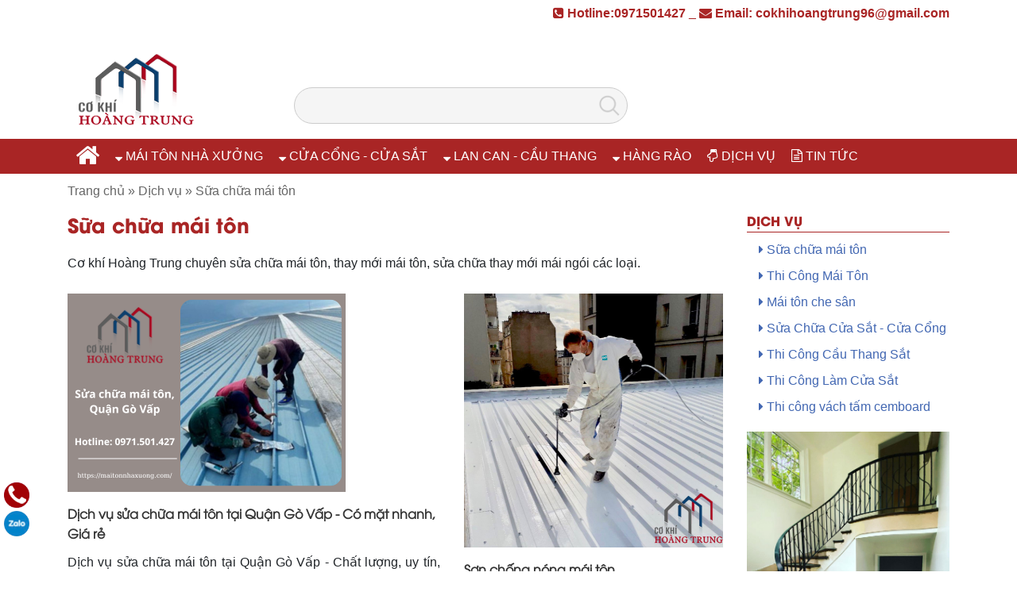

--- FILE ---
content_type: text/html; charset=utf-8
request_url: https://maitonnhaxuong.com/dich-vu/sua-chua-mai-ton.php
body_size: 9932
content:

<!DOCTYPE html>
<html lang="vi">
<head><title>
	Cơ khí Hoàng Trung chuyên sửa chữa các loại mái tôn, mái ngói các loại
</title><meta charset="utf-8" /><meta name="geo.region" content="VN" /><meta name="geo.placename" content="Tp. Hồ Chí Minh" /><meta name="geo.position" content="21.077803,105.786817" /><meta property="fb:app_id" content="337320134438671" /><meta property="fb:admins" content="1460610925" /><meta name="viewport" content="width=device-width, initial-scale=1" /><link rel="alternate" type="application/rss+xml" title="Mái Tôn Nhà Xưởng" href="https://maitonnhaxuong.com/feed/" /><link rel="canonical" href="https://maitonnhaxuong.com/dich-vu/sua-chua-mai-ton.php" /><meta property="og:title" content="Cơ khí Hoàng Trung chuyên sửa chữa các loại mái tôn, mái ngói các loại"/><meta property="og:description" content="Cơ khí Hoàng Trung chuyên sửa chữa mái tôn, thay mới mái tôn, sửa chữa thay mới mái ngói các loại."/><meta property="og:url" content="https://maitonnhaxuong.com/dich-vu/sua-chua-mai-ton.php"/><meta property="og:image" content="https://maitonnhaxuong.com/Images/large-logo.png"/><meta property="og:image:alt" content="Cơ khí Hoàng Trung chuyên sửa chữa các loại mái tôn, mái ngói các loại"/><meta property="og:type" content="article"/><link rel="schema.DC" href="https://purl.org/dc/elements/1.1/" /><meta name="DC.title" content="Cơ khí Hoàng Trung chuyên sửa chữa các loại mái tôn, mái ngói các loại" /><meta name="DC.identifier" content="https://maitonnhaxuong.com/dich-vu/sua-chua-mai-ton.php" /><meta name="DC.description" content="Cơ khí Hoàng Trung chuyên sửa chữa mái tôn, thay mới mái tôn, sửa chữa thay mới mái ngói các loại." /><meta name="DC.subject" content="sua chua mai ton, sua chua mai ngoi, sua chua nha, sua cua sat. son moi cua sat" /><meta name="DC.language" scheme="UTF-8" content="vi" /><meta name="twitter:card" content="summary" /><meta name="twitter:site" content="@manhtunha" /><meta name="twitter:title" content="Cơ khí Hoàng Trung chuyên sửa chữa các loại mái tôn, mái ngói các loại" /><meta name="twitter:description" content="Cơ khí Hoàng Trung chuyên sửa chữa mái tôn, thay mới mái tôn, sửa chữa thay mới mái ngói các loại." /><meta name="twitter:image" content="https://maitonnhaxuong.com/Images/large-logo.png" /><link href="../css/Default/Css.css?v=2021" rel="stylesheet" type="text/css" />
    <!-- Latest compiled and minified CSS -->
    <link rel="stylesheet" href="https://maitonnhaxuong.com/css/default/bootstrap.min.css" />
    <!-- jQuery library -->

    <script src="https://maitonnhaxuong.com/js/bootstrapv4.6/jquery.min.v3.5.1.js"></script>

    <!-- Popper JS -->

    <script src="https://cdnjs.cloudflare.com/ajax/libs/popper.js/1.16.0/umd/popper.min.js"></script>

    <!-- Latest compiled JavaScript -->

    <script src="https://maitonnhaxuong.com/js/bootstrapv4.6/bootstrap.min.js"></script>

    <script src="https://sp.zalo.me/plugins/sdk.js"></script>

<!-- Google Tag Manager -->
<script>(function(w,d,s,l,i){w[l]=w[l]||[];w[l].push({'gtm.start':
new Date().getTime(),event:'gtm.js'});var f=d.getElementsByTagName(s)[0],
j=d.createElement(s),dl=l!='dataLayer'?'&l='+l:'';j.async=true;j.src=
'https://www.googletagmanager.com/gtm.js?id='+i+dl;f.parentNode.insertBefore(j,f);
})(window,document,'script','dataLayer','GTM-T574LQ5');</script>
<!-- End Google Tag Manager -->
<script>if('loading'in HTMLImageElement.prototype){const images=document.querySelectorAll('img[loading="lazy"]');images.forEach(img=>{img.src=img.dataset.src;});}else{const script=document.createElement('script');script.src='https://maitonnhaxuong.com/js/lazysizes.min.js';document.body.appendChild(script);}</script>
<meta name="robots" content="All" /><meta name="keywords" content="sua chua mai ton, sua chua mai ngoi, sua chua nha, sua cua sat. son moi cua sat" /><meta name="description" content="Cơ khí Hoàng Trung chuyên sửa chữa mái tôn, thay mới mái tôn, sửa chữa thay mới mái ngói các loại." /><meta name="copyright" content="&amp;copy; 2021 - maitonnhaxuong.com" /><meta name="robots" content="index, all" /><meta name="Area" content="Hanoi, Saigon, HoChiMinh,  Vietnam" /><meta name="resource-Type" content="Document" /><meta name="revisit-After" content="1 days" /></head>
<body>
<!-- Google Tag Manager (noscript) -->
<noscript><iframe src="https://www.googletagmanager.com/ns.html?id=GTM-T574LQ5"
height="0" width="0" style="display:none;visibility:hidden"></iframe></noscript>
<!-- End Google Tag Manager (noscript) -->
    <form name="form1" method="post" action="../Default.aspx?gURL=dich-vu&amp;tURL=sua-chua-mai-ton" id="form1">
<div>
<input type="hidden" name="__VIEWSTATE" id="__VIEWSTATE" value="/[base64]/DoG5nIFRydW5nIGNodXnDqm4gc+G7rWEgY2jhu69hIGPDoWMgbG/huqFpIG3DoWkgdMO0biwgbcOhaSBuZ8OzaSBjw6FjIGxv4bqhaSIvPjxtZXRhIHByb3BlcnR5PSJvZzpkZXNjcmlwdGlvbiIgY29udGVudD0iQ8ahIGtow60gSG/[base64]/DoG5nIFRydW5nIGNodXnDqm4gc+G7rWEgY2jhu69hIGPDoWMgbG/[base64]/[base64]/[base64]/[base64]" />
</div>

<div>

	<input type="hidden" name="__VIEWSTATEGENERATOR" id="__VIEWSTATEGENERATOR" value="CA0B0334" />
	<input type="hidden" name="__EVENTTARGET" id="__EVENTTARGET" value="" />
	<input type="hidden" name="__EVENTARGUMENT" id="__EVENTARGUMENT" value="" />
	<input type="hidden" name="__EVENTVALIDATION" id="__EVENTVALIDATION" value="/wEWAwL9va+pDALr0OuEDALJnuG4D4Daaqp1v3hwGfkkGG0tXY81mnsO" />
</div>
    <div id="fb-root">
    </div>

    <div class="topContent">
        <div class="container">
            <div class='cartTop'> <p style="text-align: right;"><span style="font-size: small;"><strong><span style="font-size: medium;"><i class="fa fa-phone-square" aria-hidden="true"></i> 
 Hotline:0971501427 _ <i class="fa fa-envelope" aria-hidden="true"></i> Email: <a href="/cdn-cgi/l/email-protection" class="__cf_email__" data-cfemail="2f4c4044474647404e41485b5d5a414816196f48424e4643014c4042">[email&#160;protected]</a></span></strong></span></p></div></div>
    </div>
    <div class="header">
        <div class='overlay' onclick='hideMenuMobile();'></div><div class='mobileMenu'><div class='home'><a href='https://maitonnhaxuong.com/'><div class='m-menu-icon'><i class="fa fa-home fa-2x" aria-hidden="true"></i></div><div class='m-menu-content'> Trang chủ</a></div></div><div class='product'><ul><li><div class='m-menu-content'><a href='https://maitonnhaxuong.com/mai-ton-nha-xuong.php'>Mái tôn nhà xưởng</a></div><div id="g68" class=" mSub1"><div class='m-sub-item'><div class='m-sub-content'><a href='https://maitonnhaxuong.com/mai-ton-nha-xuong/nha-thep-tien-che.php'>Nhà thép tiền chế</a></div></div><div class='m-sub-item'><div class='m-sub-content'><a href='https://maitonnhaxuong.com/mai-ton-nha-xuong/mai-kinh-san-thuong.php'>Mái kính </a></div></div><div class='m-sub-item'><div class='m-sub-content'><a href='https://maitonnhaxuong.com/mai-ton-nha-xuong/mai-ton-san-thuong.php'>Mái che sân thượng</a></div></div><div class='m-sub-item'><div class='m-sub-content'><a href='https://maitonnhaxuong.com/mai-ton-nha-xuong/mai-che-nha-xe.php'>Mái che nhà xe</a></div></div><div class='m-sub-item'><div class='m-sub-content'><a href='https://maitonnhaxuong.com/mai-ton-nha-xuong/mang-xoi.php'>Máng xối</a></div></div><div class='m-sub-item'><div class='m-sub-content'><a href='https://maitonnhaxuong.com/mai-ton-nha-xuong/qua-cau-thong-gio.php'>Quả cầu thông gió</a></div></div></div></li><li><div class='m-menu-content'><a href='https://maitonnhaxuong.com/cua-cong-truot-tu-dong.php'>Cửa cổng - Cửa sắt </a></div><div id="g70" class=" mSub1"><div class='m-sub-item'><div class='m-sub-content'><a href='https://maitonnhaxuong.com/cua-cong-truot-tu-dong/cua-cong-truot-tu-dong.php'>Cửa cổng trượt tự động</a></div></div><div class='m-sub-item'><div class='m-sub-content'><a href='https://maitonnhaxuong.com/cua-cong-truot-tu-dong/cua-cong-sat-my-nghe.php'>Cửa cổng sắt mỹ thuật</a></div></div><div class='m-sub-item'><div class='m-sub-content'><a href='https://maitonnhaxuong.com/cua-cong-truot-tu-dong/cua-sat-pano-gan-kinh.php'>Cửa sắt Pano gắn kính</a></div></div><div class='m-sub-item'><div class='m-sub-content'><a href='https://maitonnhaxuong.com/cua-cong-truot-tu-dong/cua-sat-cnc.php'>Cửa sắt CNC</a></div></div></div></li><li><div class='m-menu-content'><a href='https://maitonnhaxuong.com/lan-can-cau-thang.php'>Lan can  - Cầu thang</a></div><div id="g72" class=" mSub1"><div class='m-sub-item'><div class='m-sub-content'><a href='https://maitonnhaxuong.com/lan-can-cau-thang/cau-thang-thoat-hiem.php'>Cầu thang thoát hiểm </a></div></div><div class='m-sub-item'><div class='m-sub-content'><a href='https://maitonnhaxuong.com/lan-can-cau-thang/cau-thang-sat-len-san-thuong.php'>Cầu thang sắt  </a></div></div><div class='m-sub-item'><div class='m-sub-content'><a href='https://maitonnhaxuong.com/lan-can-cau-thang/lan-can.php'>Lan can sắt </a></div></div></div></li><li><div class='m-menu-content'><a href='https://maitonnhaxuong.com/hang-rao-thep.php'>Hàng rào </a></div><div id="g71" class=" mSub1"><div class='m-sub-item'><div class='m-sub-content'><a href='https://maitonnhaxuong.com/hang-rao-thep/han-rao-thep-han.php'>Hàng rào thép hàn</a></div></div><div class='m-sub-item'><div class='m-sub-content'><a href='https://maitonnhaxuong.com/hang-rao-thep/hang-rao-thep-son-tinh-dien.php'>Hàng rào thép sơn tĩnh điện</a></div></div><div class='m-sub-item'><div class='m-sub-content'><a href='https://maitonnhaxuong.com/hang-rao-thep/Hang-rao-luoi-b40.php'>Hàng rào lưới B40</a></div></div></div></li><li><div class='m-menu-content'><a href='https://maitonnhaxuong.com/dich-vu.php'>Dịch vụ</a></div><div id="g59" class=" mSub1"><div class='m-sub-item'><div class='m-sub-content'><a href='https://maitonnhaxuong.com/dich-vu/sua-chua-mai-ton.php'>Sữa chữa mái tôn</a></div></div><div class='m-sub-item'><div class='m-sub-content'><a href='https://maitonnhaxuong.com/dich-vu/thi-cong-mai-ton.php'>Thi Công Mái Tôn</a></div></div><div class='m-sub-item'><div class='m-sub-content'><a href='https://maitonnhaxuong.com/dich-vu/mai-ton-che-san.php'>Mái tôn che sân</a></div></div><div class='m-sub-item'><div class='m-sub-content'><a href='https://maitonnhaxuong.com/dich-vu/sua-chua-cua-sat-cua-cong.php'>Sửa Chữa Cửa Sắt - Cửa Cổng</a></div></div><div class='m-sub-item'><div class='m-sub-content'><a href='https://maitonnhaxuong.com/dich-vu/thi-cong-cau-thang-sat.php'>Thi Công Cầu Thang Sắt</a></div></div><div class='m-sub-item'><div class='m-sub-content'><a href='https://maitonnhaxuong.com/dich-vu/thi-cong-lam-cua-sat.php'>Thi Công Làm Cửa Sắt</a></div></div><div class='m-sub-item'><div class='m-sub-content'><a href='https://maitonnhaxuong.com/dich-vu/thi-cong-san-cemboard.php'>Thi công vách tấm cemboard</a></div></div></div></li><li><div class='m-menu-content'><a href='https://maitonnhaxuong.com/tin-tuc.php'>Tin tức</a></div></li></ul></div></div><div class='wrap container'><div class='row'><div class='col-md-3 col-sm-12'><div class='Logo'><a href="https://maitonnhaxuong.com/"><img src="/upload/image/co-khi-hoang-trung-nho.png" width="172" height="125" alt="Mai ton nha xuong" /></a><br /><div class='menuMobile'><i class="fa fa-bars fa-2x" aria-hidden="true"></i><br/>MENU</div></div></div><div class='col-md-9 col-sm-12 searchTopBox'><div class='divBannerSupport'><div id="Header1_pnSearch" onkeypress="javascript:return WebForm_FireDefaultButton(event, 'Header1_btnSearch')">
	
    <div class="search-block">
        <input name="Header1$txtKey" type="text" id="Header1_txtKey" />
        <input type="submit" name="Header1$btnSearch" value="Tìm kiếm" id="Header1_btnSearch" /><div class="search-autocomplete">
            </div>
    </div>

</div></div></div></div></div><div class='DMenu'><div class='container'><div class='row'><div class='col-md-12 col-sm-12'><div id='topmenu' class='ddsmoothmenu'><ul><li class='mFirst'><a href='https://maitonnhaxuong.com/'><i class="fa fa-home fa-2x"></i></a></li><li><a href='https://maitonnhaxuong.com/mai-ton-nha-xuong.php'><i class="fa fa-sort-asc" aria-hidden="true"></i> Mái tôn nhà xưởng</a><ul><li><a href='https://maitonnhaxuong.com/mai-ton-nha-xuong/nha-thep-tien-che.php'>Nhà thép tiền chế</a></li><li><a href='https://maitonnhaxuong.com/mai-ton-nha-xuong/mai-kinh-san-thuong.php'>Mái kính </a></li><li><a href='https://maitonnhaxuong.com/mai-ton-nha-xuong/mai-ton-san-thuong.php'>Mái che sân thượng</a></li><li><a href='https://maitonnhaxuong.com/mai-ton-nha-xuong/mai-che-nha-xe.php'>Mái che nhà xe</a></li><li><a href='https://maitonnhaxuong.com/mai-ton-nha-xuong/mang-xoi.php'>Máng xối</a></li><li><a href='https://maitonnhaxuong.com/mai-ton-nha-xuong/qua-cau-thong-gio.php'>Quả cầu thông gió</a></li></ul><li><a href='https://maitonnhaxuong.com/cua-cong-truot-tu-dong.php'><i class="fa fa-sort-asc" aria-hidden="true"></i> Cửa cổng - Cửa sắt </a><ul><li><a href='https://maitonnhaxuong.com/cua-cong-truot-tu-dong/cua-cong-truot-tu-dong.php'>Cửa cổng trượt tự động</a></li><li><a href='https://maitonnhaxuong.com/cua-cong-truot-tu-dong/cua-cong-sat-my-nghe.php'>Cửa cổng sắt mỹ thuật</a></li><li><a href='https://maitonnhaxuong.com/cua-cong-truot-tu-dong/cua-sat-pano-gan-kinh.php'>Cửa sắt Pano gắn kính</a></li><li><a href='https://maitonnhaxuong.com/cua-cong-truot-tu-dong/cua-sat-cnc.php'>Cửa sắt CNC</a></li></ul><li><a href='https://maitonnhaxuong.com/lan-can-cau-thang.php'><i class="fa fa-sort-asc" aria-hidden="true"></i> Lan can  - Cầu thang</a><ul><li><a href='https://maitonnhaxuong.com/lan-can-cau-thang/cau-thang-thoat-hiem.php'>Cầu thang thoát hiểm </a></li><li><a href='https://maitonnhaxuong.com/lan-can-cau-thang/cau-thang-sat-len-san-thuong.php'>Cầu thang sắt  </a></li><li><a href='https://maitonnhaxuong.com/lan-can-cau-thang/lan-can.php'>Lan can sắt </a></li></ul><li><a href='https://maitonnhaxuong.com/hang-rao-thep.php'><i class="fa fa-sort-asc" aria-hidden="true"></i> Hàng rào </a><ul><li><a href='https://maitonnhaxuong.com/hang-rao-thep/han-rao-thep-han.php'>Hàng rào thép hàn</a></li><li><a href='https://maitonnhaxuong.com/hang-rao-thep/hang-rao-thep-son-tinh-dien.php'>Hàng rào thép sơn tĩnh điện</a></li><li><a href='https://maitonnhaxuong.com/hang-rao-thep/Hang-rao-luoi-b40.php'>Hàng rào lưới B40</a></li></ul><li><a href='https://maitonnhaxuong.com/dich-vu.php'><i class="fa fa-hand-o-down" aria-hidden="true"></i> Dịch vụ</a><ul><li><a href='https://maitonnhaxuong.com/dich-vu/sua-chua-mai-ton.php'>Sữa chữa mái tôn</a></li><li><a href='https://maitonnhaxuong.com/dich-vu/thi-cong-mai-ton.php'>Thi Công Mái Tôn</a></li><li><a href='https://maitonnhaxuong.com/dich-vu/mai-ton-che-san.php'>Mái tôn che sân</a></li><li><a href='https://maitonnhaxuong.com/dich-vu/sua-chua-cua-sat-cua-cong.php'>Sửa Chữa Cửa Sắt - Cửa Cổng</a></li><li><a href='https://maitonnhaxuong.com/dich-vu/thi-cong-cau-thang-sat.php'>Thi Công Cầu Thang Sắt</a></li><li><a href='https://maitonnhaxuong.com/dich-vu/thi-cong-lam-cua-sat.php'>Thi Công Làm Cửa Sắt</a></li><li><a href='https://maitonnhaxuong.com/dich-vu/thi-cong-san-cemboard.php'>Thi công vách tấm cemboard</a></li></ul><li><a href='https://maitonnhaxuong.com/tin-tuc.php'><i class="fa fa-file-text-o" aria-hidden="true"></i> Tin tức</a></ul></div></div></div></div></div></div>


<script data-cfasync="false" src="/cdn-cgi/scripts/5c5dd728/cloudflare-static/email-decode.min.js"></script><script type="text/javascript" src="https://maitonnhaxuong.com/JS/ddsmooth/ddsmoothmenu.js"></script>

<script type="text/javascript">
    ddsmoothmenu.init({
        mainmenuid: "topmenu", //menu DIV id
        orientation: 'h', //Horizontal or vertical menu: Set to "h" or "v"
        classname: 'ddsmoothmenu', //class added to menu's outer DIV
        //customtheme: ["#1c5a80", "#18374a"],
        contentsource: "markup" //"markup" or ["container_id", "path_to_menu_file"]
    })
</script>

<script type="text/javascript">
    var tMenu = jQuery.noConflict();
        
         tMenu(".menuMobile").click(function(){
	        tMenu(".mobileMenu,.overlay,body").toggleClass("active");  
        });  
        
        function hideMenuMobile(){
	        tMenu(".mobileMenu,.overlay,body").removeClass("active");    
        } 
</script>

<script type="text/javascript">
var toggler = document.getElementsByClassName("rightplus");
var i;

for (i = 0; i < toggler.length; i++) {
  toggler[i].addEventListener("click", function() {
    this.classList.toggle("right-down");
  });
}
</script>

<script type="text/javascript">
var sAC = jQuery.noConflict();
    sAC("#Header1_txtKey").keyup(function (event) {
        var ajax;
        var data_ajax;
        var input_search = sAC("#Header1_txtKey");
        if (input_search.val().length >= 2) {
            if (event.keyCode == 13) {
                if (sAC(".search-block .search-autocomplete p.p-item.active").length > 0) {
                    href = sAC(".search-block .search-autocomplete p.p-item.active .ui-corner-all").attr("href");
                    location.href = href;
                }
            } else if (event.keyCode == 40 || event.keyCode == 38) {
                if (sAC(".search-block .search-autocomplete p.p-item").length > 0) {
                    i = -1;
                    sAC(".search-block .search-autocomplete p.p-item").each(function (index) {
                        if (sAC(this).hasClass("active")) {
                            i = index;
                        }
                    });
                    sAC(".search-block .search-autocomplete p.p-item").removeClass("active");
                    if (event.keyCode == 40) {
                        i = i + 1;
                        sAC(".search-block .search-autocomplete p.p-item").eq(i).addClass("active");
                    }
                    if (event.keyCode == 38) {
                        i = i - 1;
                        sAC(".search-block .search-autocomplete p.p-item").eq(i).addClass("active");
                    }
                }
                return false;
            } else {
                var q = input_search.val();
                if (ajax != null) ajax.abort();
                ajax = sAC.ajax({
                    url: "https://maitonnhaxuong.com/json/?key=" + q,
                    dataType: "json",
                    data: {},
                    success: function (data) {
                        data_ajax = data.html;
                        sAC(".search-autocomplete").html(data_ajax).css("display", "block");
                    }
                });
            }
        }
    });
    sAC(document).on("click", "#result_close", function () {
        sAC(".search-autocomplete").css("display", "none");
    });
    sAC(".search-autocomplete").on("mouseleave", function(){
        sAC(".search-autocomplete").css("display", "none");
    });
</script>


    </div>
    <div class="container">
        <div class='breadcrumbs' itemscope itemtype='http://schema.org/BreadcrumbList'><span itemprop='itemListElement' itemscope itemtype='http://schema.org/ListItem'><a itemprop='item' href='https://maitonnhaxuong.com/'><span itemprop='name'>Trang chủ</span></a><meta itemprop='position' content='1' /></span> &raquo; <span itemprop='itemListElement' itemscope itemtype='http://schema.org/ListItem'><a href='https://maitonnhaxuong.com/dich-vu.php' itemprop='item'><span itemprop='name'>Dịch vụ</span></a><meta itemprop='position' content='2' /></span> &raquo; <span itemprop='itemListElement' itemscope itemtype='http://schema.org/ListItem'><a href='https://maitonnhaxuong.com/dich-vu/sua-chua-mai-ton.php' itemprop='item'><span itemprop='name'>Sữa chữa mái tôn</span></a><meta itemprop='position' content='3' /></span></div></div>
    <div class="page">
        
<div class="container">
    <div class="row">
        <div class="col-lg-9 col-md-12 col-sm-12 mainContent">
            <div class='pBox'><div class='title'><h1>Sữa chữa mái tôn</h1></div><div class='content'><div class='desc'>Cơ khí Hoàng Trung chuyên sửa chữa mái tôn, thay mới mái tôn, sửa chữa thay mới mái ngói các loại.</div><div class='pBoxFull'><div class='content'><div class='nGroup'><div class='row mb-5'><div class='col-md-7 col-sm-12'><div class='newsItem'><a href='https://maitonnhaxuong.com/sua-chua-mai-ton-quan-go-vap-b13.php'><img src='https://maitonnhaxuong.com/uploads/news/post/images/16052025115011_ban-sao-cua-ban-sao-cua-ve-sinh-may-lanh-ha-huy-giap-quan-12-1.png' alt='Dịch vụ sửa chữa mái tôn tại Quận Gò Vấp - Có mặt nhanh, Giá rẻ'/></a><div class='title'><a href='https://maitonnhaxuong.com/sua-chua-mai-ton-quan-go-vap-b13.php'>Dịch vụ sửa chữa mái tôn tại Quận Gò Vấp - Có mặt nhanh, Giá rẻ</a></div><div class='desc'>Dịch vụ sửa chữa mái tôn tại Quận Gò Vấp - Chất lượng, uy tín, Có mặt nhanh sau 30p gọi. Cơ Khí Hoàng Trung cam kết luôn mang đến dịch vụ chất lượng cao và sự hài lòng cho khách hàng.  Gọi ngay đến Hotline/Zalo: 0971501427 để nhanh chóng tư vấn ngay nhé!</div></div><div class='nHot'><ul><li><a href='https://maitonnhaxuong.com/sua-chua-mai-ton-quan-12-b12.php'>&raquo; Dịch Vụ Sửa Chữa Mái Tôn Tại Quận 12 – Cơ Khí Hoàng Trung</a><li><a href='https://maitonnhaxuong.com/sua-chua-mai-ton-uy-tinh-chat-luong-tai-tphcm-b4.php'>&raquo; Sửa chữa mái tôn </a></ul></div></div><div class='col-md-5 col-sm-12'><div class='clear'></div><div class='row newsItem'><div class='col-md-12 col-sm-5 col-5'><a href='https://maitonnhaxuong.com/son-chong-nong-mai-ton-b5.php'><img src='https://maitonnhaxuong.com/uploads/news/post/images/16052022091047_son-chong-nong.jpg' alt='Sơn chống nóng mái tôn'/></a></div><div class='col-md-12 col-sm-7 col-7'><div class='title'><a href='https://maitonnhaxuong.com/son-chong-nong-mai-ton-b5.php'>Sơn chống nóng mái tôn</a></div></div></div><div class='clear'><div class='row newsItem'><div class='col-md-5 col-sm-5 col-5'><a href='https://maitonnhaxuong.com/cai-tao-sua-chua-mai-ton-cu-b16.php'><img src='https://maitonnhaxuong.com/uploads/news/post/images/20052025111957_thiet-ke-chua-co-ten-3.png' alt='Cải Tạo, Sửa Chữa Mái Tôn Cũ tại Tp Hồ Chí Minh'/></a></div><div class='col-md-7 col-sm-7 col-7'><div class='titleNoUpper'><a href='https://maitonnhaxuong.com/cai-tao-sua-chua-mai-ton-cu-b16.php'>Cải Tạo, Sửa Chữa Mái Tôn Cũ tại Tp Hồ Chí Minh</a></div></div></div></div><div class='clear'><div class='row newsItem'><div class='col-md-5 col-sm-5 col-5'><a href='https://maitonnhaxuong.com/sua-chua-mai-ton-thanh-xuan-quan-12-b14.php'><img src='https://maitonnhaxuong.com/uploads/news/post/images/18052025093811_44ccd8015190461f006a3c096e9c4486.jpg' alt='Dịch Vụ Sửa Chữa Mái Tôn Thạnh Xuân, Quận 12 – Có mặt sau 30p gọi'/></a></div><div class='col-md-7 col-sm-7 col-7'><div class='titleNoUpper'><a href='https://maitonnhaxuong.com/sua-chua-mai-ton-thanh-xuan-quan-12-b14.php'>Dịch Vụ Sửa Chữa Mái Tôn Thạnh Xuân, Quận 12 – Có mặt sau 30p gọi</a></div></div></div></div><div class='clear'><div class='row newsItem'><div class='col-md-5 col-sm-5 col-5'><a href='https://maitonnhaxuong.com/sua-chua-mai-ton-quan-12-b12.php'><img src='https://maitonnhaxuong.com/uploads/news/post/images/12052025040448_ban-sao-cua-ban-sao-cua-ve-sinh-may-lanh-ha-huy-giap-quan-12.png' alt='Dịch Vụ Sửa Chữa Mái Tôn Tại Quận 12 – Cơ Khí Hoàng Trung'/></a></div><div class='col-md-7 col-sm-7 col-7'><div class='titleNoUpper'><a href='https://maitonnhaxuong.com/sua-chua-mai-ton-quan-12-b12.php'>Dịch Vụ Sửa Chữa Mái Tôn Tại Quận 12 – Cơ Khí Hoàng Trung</a></div></div></div></div></div></div><div class='clear mb-5' style='border-top:1px solid #EEE;'></div><div class='clear'><div class='row newsItem mb-3'><div class='col-md-5 col-sm-5 col-5'><a href='https://maitonnhaxuong.com/sua-chua-mai-ton-uy-tinh-chat-luong-tai-tphcm-b4.php'><img src='https://maitonnhaxuong.com/uploads/news/post/images/17082023013737_sua-chua-mai-ton-14.jpg' alt='Sửa chữa mái tôn '/></a></div><div class='col-md-7 col-sm-7 col-7'><div class='title'><a href='https://maitonnhaxuong.com/sua-chua-mai-ton-uy-tinh-chat-luong-tai-tphcm-b4.php'>Sửa chữa mái tôn </a></div><div class='desc'>12/05/2022</div></div></div></div><div class='clear'><div class='row newsItem mb-3'><div class='col-md-5 col-sm-5 col-5'><a href='https://maitonnhaxuong.com/dich-vu-sua-mai-ton-thanh-loc-quan-12--nhanh-247-b68.php'><img src='https://maitonnhaxuong.com/uploads/news/post/images/09072025084224_ban-sao-cua-adasjd-7.png' alt='Dịch Vụ Sửa Mái Tôn Thạnh Lộc, Quận 12 - Nhanh, 24/7'/></a></div><div class='col-md-7 col-sm-7 col-7'><div class='title'><a href='https://maitonnhaxuong.com/dich-vu-sua-mai-ton-thanh-loc-quan-12--nhanh-247-b68.php'>Dịch Vụ Sửa Mái Tôn Thạnh Lộc, Quận 12 - Nhanh, 24/7</a></div><div class='desc'>09/07/2025</div></div></div></div><div class='clear'><div class='row newsItem mb-3'><div class='col-md-5 col-sm-5 col-5'><a href='https://maitonnhaxuong.com/sua-mai-ton-tai-di-an-binh-duong--uy-tin-nhanh-chong-b57.php'><img src='https://maitonnhaxuong.com/uploads/news/post/images/26062025122621_adasjd-17.png' alt='Sửa Mái Tôn Tại Dĩ An, Bình Dương -  Uy Tín, Nhanh Chóng'/></a></div><div class='col-md-7 col-sm-7 col-7'><div class='title'><a href='https://maitonnhaxuong.com/sua-mai-ton-tai-di-an-binh-duong--uy-tin-nhanh-chong-b57.php'>Sửa Mái Tôn Tại Dĩ An, Bình Dương -  Uy Tín, Nhanh Chóng</a></div><div class='desc'>26/06/2025</div></div></div></div><div class='clear'><div class='row newsItem mb-3'><div class='col-md-5 col-sm-5 col-5'><a href='https://maitonnhaxuong.com/sua-mai-ton-tai-thuan-an-binh-duong--co-mat-nhanh-sau-30p-goi-b56.php'><img src='https://maitonnhaxuong.com/uploads/news/post/images/25062025014639_adasjd-16.png' alt='Sửa Mái Tôn Tại Thuận An, Bình Dương - Có Mặt Nhanh Sau 30p Gọi'/></a></div><div class='col-md-7 col-sm-7 col-7'><div class='title'><a href='https://maitonnhaxuong.com/sua-mai-ton-tai-thuan-an-binh-duong--co-mat-nhanh-sau-30p-goi-b56.php'>Sửa Mái Tôn Tại Thuận An, Bình Dương - Có Mặt Nhanh Sau 30p Gọi</a></div><div class='desc'>25/06/2025</div></div></div></div><div class='clear'><div class='row newsItem mb-3'><div class='col-md-5 col-sm-5 col-5'><a href='https://maitonnhaxuong.com/sua-mai-ton-duong-ha-huy-giap-quan-12--tho-gioi-chuyen-nghiep-b51.php'><img src='https://maitonnhaxuong.com/uploads/news/post/images/19062025033553_adasjd-12.png' alt='Sửa Mái Tôn Đường Hà Huy Giáp, Quận 12 - Thợ Giỏi, Chuyên Nghiệp'/></a></div><div class='col-md-7 col-sm-7 col-7'><div class='title'><a href='https://maitonnhaxuong.com/sua-mai-ton-duong-ha-huy-giap-quan-12--tho-gioi-chuyen-nghiep-b51.php'>Sửa Mái Tôn Đường Hà Huy Giáp, Quận 12 - Thợ Giỏi, Chuyên Nghiệp</a></div><div class='desc'>19/06/2025</div></div></div></div></div><div class='pageCollection'>&nbsp;<a  href='https://maitonnhaxuong.com/dich-vu/sua-chua-mai-ton-p1.php'><b style='color:red; text-decoration:none'>1</b></a>&nbsp;&nbsp;<a  href='https://maitonnhaxuong.com/dich-vu/sua-chua-mai-ton-p2.php'>2</a>&nbsp;&nbsp;<a  href='https://maitonnhaxuong.com/dich-vu/sua-chua-mai-ton-p3.php'>3</a>&nbsp;&nbsp;&nbsp;<a  href='https://maitonnhaxuong.com/dich-vu/sua-chua-mai-ton-p2.php'><b>Tiếp</b></a>&nbsp;&nbsp;<a  href='https://maitonnhaxuong.com/dich-vu/sua-chua-mai-ton-p3.php'><b>Cuối</b></a></div></div></div><div class='social'><div class='socialBox'><div class='tw'><a href="https://twitter.com/share" class="twitter-share-button" data-url="https://maitonnhaxuong.com/dich-vu/sua-chua-mai-ton.php">Tweet</a><script type="text/javascript">!function(d,s,id){var js,fjs=d.getElementsByTagName(s)[0],p=/^http:/.test(d.location)?'http':'https';if(!d.getElementById(id)){js=d.createElement(s);js.id=id;js.src=p+'://platform.twitter.com/widgets.js';fjs.parentNode.insertBefore(js,fjs);}}(document, 'script', 'twitter-wjs');</script></div><div class='fb'><div class="fb-like" data-href="https://maitonnhaxuong.com/dich-vu/sua-chua-mai-ton.php" data-send="true" data-layout="button_count" data-width="150" data-show-faces="true"></div></div><div class='gl'><div class="zalo-share-button" data-href="https://maitonnhaxuong.com/dich-vu/sua-chua-mai-ton.php" data-oaid="1358492703823858461" data-layout="2" data-color="blue" data-customize=false></div></div></div></div></div></div>
        </div>
        <div class="col-lg-3 col-md-12 col-sm-12 Right">
            <div class='mnBox'><div class='title'><h3><a href='https://maitonnhaxuong.com/dich-vu.php'>Dịch vụ</a></h3></div><div class='content'><div class='mnLeftItem'><a href='https://maitonnhaxuong.com/dich-vu/sua-chua-mai-ton.php'><i class="fa fa-caret-right" aria-hidden="true"></i> Sữa chữa mái tôn</a></div><div class='mnLeftItem'><a href='https://maitonnhaxuong.com/dich-vu/thi-cong-mai-ton.php'><i class="fa fa-caret-right" aria-hidden="true"></i> Thi Công Mái Tôn</a></div><div class='mnLeftItem'><a href='https://maitonnhaxuong.com/dich-vu/mai-ton-che-san.php'><i class="fa fa-caret-right" aria-hidden="true"></i> Mái tôn che sân</a></div><div class='mnLeftItem'><a href='https://maitonnhaxuong.com/dich-vu/sua-chua-cua-sat-cua-cong.php'><i class="fa fa-caret-right" aria-hidden="true"></i> Sửa Chữa Cửa Sắt - Cửa Cổng</a></div><div class='mnLeftItem'><a href='https://maitonnhaxuong.com/dich-vu/thi-cong-cau-thang-sat.php'><i class="fa fa-caret-right" aria-hidden="true"></i> Thi Công Cầu Thang Sắt</a></div><div class='mnLeftItem'><a href='https://maitonnhaxuong.com/dich-vu/thi-cong-lam-cua-sat.php'><i class="fa fa-caret-right" aria-hidden="true"></i> Thi Công Làm Cửa Sắt</a></div><div class='mnLeftItem'><a href='https://maitonnhaxuong.com/dich-vu/thi-cong-san-cemboard.php'><i class="fa fa-caret-right" aria-hidden="true"></i> Thi công vách tấm cemboard</a></div></div></div><div class='adver'><a href='https://maitonnhaxuong.vn/' target='_blank' rel='nofollow noreferrer noopener'><img loading='lazy' src='https://maitonnhaxuong.com/Uploads/Adver/05052022054543_z3372750766287_c66a085007f478929565d1637694cead.jpg' alt='Cầu thang  ngoài trời'/></a></div><div class='adver'><a href='https://maitonnhaxuong.vn/dich-vu.php' target='_blank' rel='nofollow noreferrer noopener'><img loading='lazy' src='https://maitonnhaxuong.com/Uploads/Adver/29032022073551_mai-ton-ma-kem.jpg' alt='Thi công'/></a></div>

        </div>
    </div>
</div>
    </div>
    <div class="Footer">
        <div class='FooterCopyright'><div class='container'><div class="row">
<div class="col-lg-4 col-md-12 col-sm-12">
<h3><i class="fa fa-globe" aria-hidden="true"></i> Danh mục</h3>
<div class="clear"></div>
<div class="row">
<div class="col-md-5 col-sm-12 mb-3">
<ul>
<li><a href="https://maitonnhaxuong.com/gioi-thieu.php"><i class="fa fa-caret-right" aria-hidden="true"></i> Trang chủ</a></li>
<li><a href=
https://maitonnhaxuong.com/ve-chung-toi.php"><i class="fa fa-caret-right" aria-hidden="true"></i> Giới thiệu</a></li>
<li><a href="https://maitonnhaxuong.com/san-pham.php"><i class="fa fa-caret-right" aria-hidden="true"></i>  Sản phẩm</a></li>
<li><a href="https://maitonnhaxuong.com/dich-vu.php"><i class="fa fa-caret-right" aria-hidden="true"></i>  Dịch vụ</a></li>

</ul>
</div>
<div class="col-md-7 col-sm-12 mb-3">
<ul>
<li><a href="https://maitonnhaxuong.com/du-an.php"><i class="fa fa-caret-right" aria-hidden="true"></i> Dự án</a></li>
<li><a href="https://maitonnhaxuong.com/tin-tuc.php"><i class="fa fa-caret-right" aria-hidden="true"></i> Tin tức</a></li>
<li><a href="https://maitonnhaxuong.com/lien-he.php"><i class="fa fa-caret-right" aria-hidden="true"></i> Liên hệ  </a></li>

<li><a href="https://maitonnhaxuong.com/sitemap.php"><i class="fa fa-caret-right" aria-hidden="true"></i>  Sitemap </a></li>
</ul>
</div>
</div>

</div>
<div class="col-lg-4 col-md-6 col-sm-12 mb-3">
<h3><i class="fa fa-map-marker"></i> Cửa hàng</h3>
<iframe src="https://www.google.com/maps/embed?pb=!1m18!1m12!1m3!1d3918.106842915559!2d106.64334649999999!3d10.879477699999999!2m3!1f0!2f0!3f0!3m2!1i1024!2i768!4f13.1!3m3!1m2!1s0x3175297fd4d3e4f1%3A0x7f516b3e0b081381!2zQ8OUTkcgVFkgVE5ISCBDxqAgS0jDjSBYw4JZIEThu7BORyBIT8OATkcgTkfhu4xD!5e0!3m2!1svi!2s!4v1659413497416!5m2!1svi!2s" width="300" height="130" style="border:0;" allowfullscreen="" loading="lazy" referrerpolicy="no-referrer-when-downgrade"></iframe>
</div>
<div class="col-lg-4 col-md-6 col-sm-12 mb-3">
<h3><i class="fa fa-facebook-square"></i> Kết nối với chúng tôi</h3>
<div><i class="fa fa-phone-square" aria-hidden="true"></i> Hotline: 0971501427</div>
<div><i class="fa fa-envelope" aria-hidden="true"></i> Email: <a href="/cdn-cgi/l/email-protection" class="__cf_email__" data-cfemail="22414d494a4b4a4d434c455650574c451b1462454f434b4e0c414d4f">[email&#160;protected]</a></div>
<ul class="list-social">
<li><a target="_blank" href="https://www.facebook.com/" title="facebook" rel="nofollow"><i class="fa fa-facebook-square fa-2x"></i></a></li>
<li><a target="_blank" href="https://twitter.com/" title="twitter" rel="nofollow"><i class="fa fa-twitter-square fa-2x"></i></a></li>
<li><a target="_blank" href="https://www.youtube.com/channel/UCt0MKIzM__9p-LSuBGhCLbA" title="youtube" rel="nofollow"><i class="fa fa-youtube-square fa-2x"></i></a></li>
</ul>
</div>
</div></div></div><div class='FooterSocial'><div class='container'><p><span style="font-size: 12px;">CƠ KHÍ HOÀNG TRUNG</span><span style="font-size: 12px;"><br />
</span></p>
<div>Website: maitonnhaxuong.com</div></div></div><div class='rSocial'><ul>
    <li><a href="tel:0971501427"><img src="https://maitonnhaxuong.com/images/s-phone.png" alt="Gọi ngay" /></a></li>
    <li><a href="https://zalo.me/0971501427 " target="_blank" rel="nofollow noreferrer noopener"><img src="https://maitonnhaxuong.com/images/s-zalo.png" alt="Gọi ngay" /></a></li>
</ul></div>

<script data-cfasync="false" src="/cdn-cgi/scripts/5c5dd728/cloudflare-static/email-decode.min.js"></script><script type="text/javascript" src="https://maitonnhaxuong.com/JS/TN.js"></script>

<script type="text/javascript" src="https://maitonnhaxuong.com/JS/scrolltopcontrol.js"></script>



    </div>
    
<script type="text/javascript">
//<![CDATA[
var theForm = document.forms['form1'];
if (!theForm) {
    theForm = document.form1;
}
function __doPostBack(eventTarget, eventArgument) {
    if (!theForm.onsubmit || (theForm.onsubmit() != false)) {
        theForm.__EVENTTARGET.value = eventTarget;
        theForm.__EVENTARGUMENT.value = eventArgument;
        theForm.submit();
    }
}
//]]>
</script>


<script src="/WebResource.axd?d=3kW2xE9XhP_1nVvQSAUDYh3ok6RetKIMaE188UEKtIFTXzZKk-tv7EJHlJN7TgRsdsqAkLelTufqxozA6d9jbE_bIrM1&amp;t=638973763621187666" type="text/javascript"></script>
</form>
<script defer src="https://static.cloudflareinsights.com/beacon.min.js/vcd15cbe7772f49c399c6a5babf22c1241717689176015" integrity="sha512-ZpsOmlRQV6y907TI0dKBHq9Md29nnaEIPlkf84rnaERnq6zvWvPUqr2ft8M1aS28oN72PdrCzSjY4U6VaAw1EQ==" data-cf-beacon='{"version":"2024.11.0","token":"ce565a54f5d64ea4acbf791da917beab","r":1,"server_timing":{"name":{"cfCacheStatus":true,"cfEdge":true,"cfExtPri":true,"cfL4":true,"cfOrigin":true,"cfSpeedBrain":true},"location_startswith":null}}' crossorigin="anonymous"></script>
</body>
</html>


--- FILE ---
content_type: text/css
request_url: https://maitonnhaxuong.com/css/Default/Css.css?v=2021
body_size: -213
content:
@import url("bootstrap.min.css");
@import url("avenue.css");
@import url("ddsmoothmenu.css");
@import url("StyleSheet.css");
@import url("StyleSheet320.css");
@import url("StyleSheet480.css");
@import url("StyleSheet768.css");
@import url("jquery.bxslider.css");
@import url("font-awesome.css");
@import url("font.css");

--- FILE ---
content_type: text/css
request_url: https://maitonnhaxuong.com/css/Default/avenue.css
body_size: 2133
content:
#canvas
{
	max-width: 1200px;
	margin: 10px auto;
	padding:0 15px;
}
.page
{
	padding: 0px 0;
	opacity: 1;
	position: relative;
}
img[data-src]
{
	opacity: 1;
	-webkit-transition: opacity .3s ease-out;
	-moz-transition: opacity .3s ease-out;
	-o-transition: opacity .3s ease-out;
	transition: opacity .3s ease-out;
}
#productHome
{
	width: 100%;
	clear: both;
	overflow:hidden;
	margin-bottom: 50px;
}
#productHome > .wrapper
{
	width: 103%;
	margin-left: -3%;
	margin-top: 0%;
}

#productHome .project
{
	position: relative;
	float: left;
	margin-left: 2.912621359223301%;
	margin-top: 3%;
	width: 22%;
	cursor: pointer;
	-webkit-transform: translatez(0);
}
#productHome .project:nth-child(4n+1)
{
	clear: left;
}
#productHome .project .project-image
{
	background: #eee;
	margin-bottom: 3%;
}
#productHome .project .project-image img { max-height:100%; max-width:100%;}
#productHome .project .project-image .intrinsic
{
	padding-bottom: 100%;
	line-height: 0;
	text-align: center;
	position: relative;
	overflow: hidden;
}
#productHome .project .project-image .intrinsic
{
	opacity: 1;
	-webkit-transition: opacity .14s ease-out;
	transition: opacity .14s ease-out;
}
#productHome .project .project-image .content-fill
{
	position: absolute;
	top: 0;
	left: 0;
	bottom: 0;
	right: 0;
	overflow: hidden;
}
#productHome .project .project-title
{
	letter-spacing: 0px;
	font-family: "UTMAvo";
	font-size: 14px;
	line-height: 1.6em;
	text-decoration: none;
	letter-spacing: .06em;
	text-align: center;
	font-weight: 300;
	font-style: normal;
	color: #404040;
	min-height:22px;
}
.project .project-code { clear:both; overflow:hidden; padding:0 10px;}
.project .project-code .code { width:60%; float:left; min-height:30px; color:#999;}
.project .project-code .status { width:40%; float:right; min-height:30px; text-align:right;}
.pYes {    background: none repeat scroll 0 0 #45aa44;    border-radius: 15px;    color: #fcfffe;    display: inline-block;    font-size: 12px;    height: 22px;    line-height: 19px;    padding: 2px 10px;}
.pNo {    background: none repeat scroll 0 0 #ffc200;    border-radius: 15px;    color: #fcfffe;    display: inline-block;    font-size: 12px;    height: 22px;    line-height: 19px;    padding: 2px 10px;}
#productHome .title, #productList .title { clear:both; overflow:hidden; border-bottom:1px dotted #CCC; padding:5px 0;}
.Price { clear:both; text-align:center; padding:15px 0; color:#A92525;}
.pBox .title
{
	letter-spacing: 0px;
	line-height: 1.6em;
	clear: both;
	width: 100%;
}
.mnTop
{
	min-height: 35px;
	z-index: 9999;
	float: left;
	background-color:#A92525;
	width:100%;
	clear:both;
}
.Footer
{
	clear: both;
	padding: 0;
	overflow: hidden;
}
.Footer p { padding:0;}
.FooterCopyright {	width: 100%;	text-align: left;	padding: 10px 0 0 0;	min-height: 34px;	clear:both; margin-bottom:20px;}
.FooterCopyright h3 {color: #4267b2;}
.FooterCopyright a{color: #4267b2;}
.FooterCopyright a:Hover{color: #A92525;}
.FooterSocial {	clear:both;text-align:center; background-color:#A92525;padding: 10px 0; color:#fff;}
.FooterSocial a { color:#fff;}
.FooterSocial a:hover { color:#78BC41;}
.FooterSocial ul li {	display: inline;	font-size: 24px;}
.mainContent
{
	float: left;
}
.Right
{
	margin-right: 0;
}
.breadcrumbs { clear:both; padding:10px 0px;color:#666;min-height:34px; margin:auto; position:relative; }
.breadcrumbs a { color:#666;}
.breadcrumbs a:hover { color:#333;}
.pBox { clear:both; overflow:hidden;}
.pBox .title { border-bottom:0px solid #999;}
.pBox .title h1 { color: #A92525;padding: 5px 0;text-align: left; margin:0;}
.pBox .content { padding:5px 0;line-height: 1.7em;}
.pBox .content .desc { text-align:justify; padding:10px 0px; overflow:hidden;}
.pBox .content .desc img { max-height:100px; border:0px; margin-right:10px; float:left;}

.newsItem { clear:both; overflow:hidden; padding:10px 0;}
.newsItem img { max-width:100%; height:auto; clear:none; margin-bottom:10px; overflow:hidden; border:0px;}
.newsItem .title { overflow:hidden; font-family:"UTMAvo"; border-bottom:0 !important; float:left; padding:0; color: #A92525; margin:0 0 10px 0; clear:none; font-weight:700;}
.newsItem .title a {  color: #A92525;}
.newsItem .title a:hover {   color: #333;}
.newsItem .desc { padding:0 !important; overflow:hidden; float:left;}
.newsItem .titleNoUpper a {color: #A92525;}
.newsItem .titleNoUpper a:hover {color: #000;}
.nDetail { clear:both; font-size:16pt;}
.nDetail .social { clear:both; padding:10px 0;}
h1.nTitle {text-align: left;padding: 10px 0;color: #A92525; text-transform:uppercase; margin:0;font-family: "UTMAvo"; line-height:1.6;}

.nIntro {text-align:justify; color:#747474; padding-bottom:10px; font-weight:bold;}
.nDate { text-align:right; clear:both; color:#333333; font-size:12pt;}
.nImage { width:100%; clear:both; margin-bottom:10px; text-align:center;}
.nImage img { max-width:100%; height:auto; border:0px;}
.nContent { text-align:justify;line-height: 1.7em;}
.nContent img { max-width:100% !important; border:0px; height:auto;}
.nContent h2 { background:transparent !important; clear:both; font-weight: bold;color: #A92525; width:100%; padding:5px 0}
.nContent h3 { background:transparent !important; clear:both; font-weight: bold;color: #000;width:100%; padding:5px 0}
.nAuthor { clear:both; text-align:right; padding:5px;}
.nSource { clear:both; text-align:right; padding:5px;}
.nButton { clear:both; text-align:right; padding:5px;}
.nClips { clear:both; text-align:center; padding:5px;}

.socialBox { clear:both; padding:5px; position:relative; height:35px;}
.socialBox .tw {width: 85px;position: absolute;top: 10px;left: 230px;overflow: hidden;}
.socialBox .fb {width: 150px;position: absolute;top: 10px;left: 0px;}
.socialBox .gl {width: 85px;position: absolute;top: 10px;left: 150px;overflow: hidden;}
.socialBox .pin {width: 85px;position: absolute;top: 10px;left: 340px;overflow: hidden;}
/*pro detail*/
.ProDetail { width:100%; clear:both; font-size:16pt;}
.ProImg { position: relative; width:100%; text-align:center; padding:10px 0;}
.ProImg img { max-width:100%; height:auto;}
.ProName { font-size:15pt;}
.ProInfo { width:100%; }
.ProInfo .short { clear:both; margin:5px 0;}
.ProInfo .rows { padding:3px 0;}
.ProInfo .size, .ProInfo .color { clear:both; overflow:hidden;}
.ProInfo .color ul li { float:left; padding:0 10px 0 0; }
.ProInfo .color ul li b { background-color:#CCC; border-radius:3px; padding:3px 10px; color:#333;}
.ProInfo .size ul li { float:left; padding:0 10px 0 0; }
.ProInfo .size ul li b { background-color:#CCC; border-radius:3px; padding:3px 10px; color:#333; font-weight:normal !important;}
.ProInfo .color ul li img, .ProInfo .size ul li img { border:1px solid #EEE; max-width:24px;}
.ProOther { clear:both; padding-bottom:3px; padding-top:5px;  width:100%;}
.pSame { clear:both; padding:10px 0; overflow:hidden;}
.pSame ul li { float:left;  -moz-box-shadow: 0 2px 3px 0 rgba(0,0,0,0.15);
    -webkit-box-shadow: 0 2px 3px 0 rgba(0,0,0,0.15);
    box-shadow: 0 2px 3px 0 rgba(0,0,0,0.15);
    background: #fff !important;
    display: inline-block;
    border: 1px solid #eaeaea;
    padding: 10px;
    text-align: center;
    border-radius: 5px;
    cursor: pointer;
    margin: 0 3px;}
.pSame ul li.active a{ font-weight:bold;}
.pSame ul li.active i { color:green;}
.pFeature { clear:both;}
.pFeature .rows.hide { display:none;}
.pFeature a { color:#0033ff;}
.pFeature a:hover { color:#000;}
.aGallery, .GalleryProBox { clear:both; margin-top:15px;}
.aGallery ul li, .GalleryProBox ul li { padding:5px; float:left; text-align:center; margin-right:-1px; margin-bottom:-1px; }
.aGallery ul li img, .GalleryProBox ul li img { width:102px; height:75px; border-radius:3px;}

.aImage img { max-width:100%;}
.aDetail { width:65%; float:left;}
.aRight { width:30%; float:right; margin-top:-7px;}
.aRight h1 { margin-top:0;}

--- FILE ---
content_type: text/css
request_url: https://maitonnhaxuong.com/css/Default/StyleSheet.css
body_size: 7271
content:
body 
{
  font-weight: normal;
  line-height: 1.8em;
  font-size: 12pt;
  font-family: -apple-system, BlinkMacSystemFont,'Quicksand', sans-serif;
  text-transform: none;
  text-decoration: none;
  font-style: normal;
  color: #575757;
  background-image: none;
  background-position: top left;
  background-attachment: scroll;
  background-repeat: repeat;
	}
a{color: #A92525;	text-decoration: none !important;}
a:Hover{color: #78BC41;	text-decoration: none !important;}
ul { margin:0 !important; padding:0;}
li { list-style:none;}
p { padding:5px 0; margin:0;font-family:-apple-system,  BlinkMacSystemFont,'Quicksand', sans-serif;}
h1 { font-size:19pt !important;font-family: -apple-system-headline, "UTMAvoBold";}
h2 { font-size:17pt !important;font-family: -apple-system-headline, "UTMAvoBold";}
h3 { font-size:16pt !important;font-family: -apple-system-headline, "UTMAvoBold";}
h4 { font-size:15pt !important;font-family: -apple-system-headline, "UTMAvoBold";}
* { padding:0; margin:0; outline:none;}
.wrap { width:1170px; clear:both; margin:0 auto;}
.Bodytop {margin: 0 auto;text-align: center;position: relative;padding-top: 10px;padding-bottom: 49px;}
.topContent { width:100%; margin:auto; height:50px; color:#A92525; background-color: #fff;display: flex;align-items: center;}
.topContent .menuMember { width:20%; float:left; text-align:left;}
.topContent .cartTop { width:80%; float:right; text-align:right;}
.topContent .cartTop ul li { display:inline-block; padding-left:15px;}
.topContent a { color:#A92525;}
.topContent a:hover { color:#000;}
.menuTop { float:left;}
.menuTop ul li { float:left; padding:5px 10px;}
.carBox { float:right;}
.Logo { padding:10px 0; min-height:125px;}
.Logo img{	max-height:105px; max-width:100%;	border: 0px;}
.DMenu { width:100%; min-height:40px; background:#A92525;}
.DMenu span { position: absolute;    top: 60px;    right: 5px; width:16px; height:16px;cursor: pointer;}
.header { clear:both;}
.header a { color:#fff;}
.header a:hover { color:#fff;}
.header .wrap { position:relative;}
.searchTopBox { display:flex;align-items: center;justify-content: end;}
.bodyCenter { width: 999px;position: relative;background: #fff;margin: 0 auto;padding: 0 36px 0 33px;text-align: left;z-index: 11;border: 0px solid #ccc;border-radius: 3px;-webkit-box-shadow: 0px 0px 10px #71b7ff;-moz-box-shadow: 0px 0px 10px #71b7ff;box-shadow: 0px 0px 10px #71b7ff;}
.Main{ width:999px; margin:auto; overflow:hidden; }
.Right .ProBoxGalleryOther { width:100%;}
.mBanner { left:200px; top:0px; position:absolute;float: left;display: block;width: 350px;height: 125px;overflow: hidden;margin:0;}
.divBanner {width:999px;height:138px;padding-bottom:0px; position:relative; margin:auto; overflow:hidden;}
.divSupport { right:0px; top:0px; text-align:right; position:absolute;float: right;display: block;width: 400px;height: 120px;overflow: hidden;margin: 16px 0 0 0;}
.divBannerSupport { width: 420px;height: 46px;margin: 0;transition: all 0.5s;}
.autocomplete { position: relative;  display: inline-block; width:100%;}
.autocomplete-items {
  position: absolute;
  border: 1px solid #d4d4d4;
  border-bottom: none;
  border-top: none;
  z-index: 99;
  /*position the autocomplete items to be the same width as the container:*/
  top: 100%;
  left: 0;
  right: 0;
}
.autocomplete-items div {
  padding: 10px;
  cursor: pointer;
  background-color: #fff;
  border-bottom: 1px solid #d4d4d4;
}
.autocomplete-items div:hover {
  /*when hovering an item:*/
  background-color: #e9e9e9;
}
.autocomplete-active {
  /*when navigating through the items using the arrow keys:*/
  background-color: DodgerBlue !important;
  color: #ffffff;
}

.search-autocomplete {
    position: absolute;
    background: #fff;
    width: 100%;
    border: 1px solid #f2f2f2;
    margin-top: 5px;
    padding: 10px 0;
    border-radius: 0 0 4px 4px;
    border-top: 1px solid #0033ff;
    display: none;
    -webkit-box-shadow: 0px 1px 10px 0px rgba(0,0,0,0.1);
    -moz-box-shadow: 0px 1px 10px 0px rgba(0,0,0,0.1);
    box-shadow: 0px 1px 10px 0px rgba(0,0,0,0.1);
    z-index: 999;
    margin-left: 1px;
    top: 40px;
    max-width: 530px;
    left: 0;
}
.search-block {
    position: relative;
    text-align: right;
}
p.ps-item { clear:both; text-align:left; padding:5px;}
p.ps-item:hover { background-color:#EEE;}
p.ps-item img { float:left; margin-right:10px;}
p.ps-item .old-price { color:#000;}
p.ps-item .post-date { color:#666; font-size:9pt;}
.search-block .result { clear:both; text-align:left; border-top:1px solid #0033ff; padding:10px;}
.search-block span#result_close {
    cursor: pointer;
    float: right;
    margin-right: 5px;
    font-size: 12px;
    color: #fff;
    background: #0033ff;
    padding: 6px 10px;
    margin-top: 0px;
    border-radius: 5px;
}
.brandhome { clear: both; overflow:hidden; margin:20px 0;}
.menuMobile, .mobileMenu,.brandhome .bx-wrapper .bx-pager { display:none;}
.brandhome .bx-wrapper .bx-prev { left: -30px !important;}
.brandhome .bx-wrapper .bx-next { right: -30px !important;}
.brandabout.hide { display:none;}
.TopMenu {color:Black; text-transform:uppercase; font-weight:bold; padding-top:10px;padding-bottom:10px; text-align:center;}
.TopMenu a{color:#000;text-transform:uppercase; font-weight:bold;padding-top:10px;padding-bottom:10px;}
.TopMenu a:hover{color:#ff0000;text-transform:uppercase;}
.divBannerSupport { position:relative;padding: 20px 0 10px;}
.divBannerSupport input[type="text"] { padding:10px 40px 10px 20px; border:1px solid #CCC; background-color:#f5f5f5;width:100%;border-radius:23px;}
.divBannerSupport input[type="text"]:focus {border-radius:23px;border:1px solid #CCC; background-color:#fff;}
.divBannerSupport input[type="submit"] { width:46px; height:46px; position:absolute; top:0; right:0;background: url(../../images/src_btn.png) left top no-repeat;text-indent: -9999px; border:none;}
.watermarked { color:#575757;}
.hideSearch { display:none;transition: all 0.5s;}
.showSearch { display:block;transition: all 0.5s;}
.hbk { clear:both;}
.hbk h1 { text-align:center !Important;}
.hbk #productHome .title { text-transform:uppercase; text-align:center;}
.btnMore { width:200px; margin:20px auto 0 auto;border-radius: 3px; background-color:#A92525; padding:5px 10px; text-align:center; text-transform:uppercase; color:#fff;}
.btnMore:hover { background-color:#DE2525;}
.btnMore a { color:#fff;}
.btnMore a:hover { color:#000;}
.Copyright {margin: 0px;width: 999px;padding: 10px 36px 0 33px;z-index: 9999;margin: 0 auto;position: relative;margin-top: -25px; color:#fff;}
.Copyright a { color:#fff;}
.Copyright a:hover { color:#000;}
.rProItem { clear:both; margin-bottom:20px;}
.rProItem img { max-width:100%; height:auto;}
.percent { position: absolute;top: 5px;right: 5px;padding: 12px 2px 0 2px;text-align: center;width: 50px;height: 48px;
z-index: 90;background: url(../../images/discount_bg.png) no-repeat left top;font-family: 'Open Sans', sans-serif;font-size: 19px;
font-style: oblique;font-weight: bold;color: #fff;
-webkit-transition: height .2s ease;
-moz-transition: height .2s ease;
transition: height .2s ease;}


.npercent a{position: absolute;top: 5px;right: 5px;padding: 12px 2px 0 2px;text-align: center;width: 54px;height: 54px;
z-index: 19998;background: url(../../images/discount_bg.png) no-repeat left top;font-family: 'Open Sans', sans-serif;font-size: 19px;
font-style: oblique;font-weight: bold;color: #fff;
-webkit-transition: all .4s ease-in-out;
-moz-transition: all .4s ease-in-out;
transition: all .4s ease-in-out;
}
.npercent a:hover {background: url(../../images/discount_bg2.png) no-repeat left top;color: #ff555c;
-webkit-transition: all .4s ease-in-out;
-moz-transition: all .4s ease-in-out;
transition: all .4s ease-in-out;

}
span.price { color:#A92525; font-size:18pt; font-weight:bold;}
.addtocart { clear:both; padding:10px 0; text-align:left;}
.button {background: #A92525;
    background: -moz-linear-gradient(top,#A92525 0,#DE2525 100%);
    background: -webkit-gradient(linear,left top,left bottom,color-stop(0,#A92525),color-stop(100%,#DE2525));
    background: -webkit-linear-gradient(top,#A92525 0,#DE2525 100%);
    background: -o-linear-gradient(top,#A92525 0,#DE2525 100%);
    background: -ms-linear-gradient(top,#A92525 0,#DE2525 100%);
    background: linear-gradient(to bottom,#A92525 0,#DE2525 100%);
    filter: progid:DXImageTransform.Microsoft.gradient(startColorstr='#A92525', endColorstr='#DE2525', GradientType=0);
    border: none;
    color: #ffeb3b;
    text-align: center;
    white-space: nowrap;
    cursor: pointer;
    font-weight: 400;
    vertical-align: top;
    font-size: 15px;
    padding: 0;
    line-height: 37px;
    box-shadow: 0 -2px 0 #8B8C8E inset;
    border-radius: 5px;
    width: 100%; padding:10px 20px; font-weight:bold;}
.button a { color:#ffeb3b !important;font-size:20px;}    
.button a:hover { color:#fff;}
.button span { border-left:1px solid #efefef; padding:0 15px;}
.button i { padding-right:15px;}

.btnSubmit {background: #0E75B8;
    background: -moz-linear-gradient(top,#0E75B8 0,#bdf355 100%);
    background: -webkit-gradient(linear,left top,left bottom,color-stop(0,#0E75B8),color-stop(100%,#bdf355));
    background: -webkit-linear-gradient(top,#0E75B8 0,#bdf355 100%);
    background: -o-linear-gradient(top,#0E75B8 0,#bdf355 100%);
    background: -ms-linear-gradient(top,#0E75B8 0,#bdf355 100%);
    background: linear-gradient(to bottom,#0E75B8 0,#bdf355 100%);
    filter: progid:DXImageTransform.Microsoft.gradient(startColorstr='#0E75B8', endColorstr='#bdf355', GradientType=0);
    border: none;
    color: #fff;
    text-align: center;
    white-space: nowrap;
    cursor: pointer;
    font-weight: 400;
    vertical-align: top;
    font-size: 20px;
    padding: 0;
    line-height: 37px;
    box-shadow: 0 -2px 0 #87c610 inset;
    border-radius: 5px; margin:0 5px;
     padding:5px 25px; font-weight:bold;}
.btnSubmit:hover {background: #bdf355; color:#000;}

.btnCancel {background: #CCC;
    background: -moz-linear-gradient(top,#CCC 0,#EEE 100%);
    background: -webkit-gradient(linear,left top,left bottom,color-stop(0,#CCC),color-stop(100%,#EEE));
    background: -webkit-linear-gradient(top,#CCC 0,#EEE 100%);
    background: -o-linear-gradient(top,#CCC 0,#EEE 100%);
    background: -ms-linear-gradient(top,#CCC 0,#EEE 100%);
    background: linear-gradient(to bottom,#CCC 0,#EEE 100%);
    filter: progid:DXImageTransform.Microsoft.gradient(startColorstr='#CCC', endColorstr='#EEE', GradientType=0);
    border: none;
    color: #666;
    text-align: center;
    white-space: nowrap;
    cursor: pointer;
    font-weight: 400;
    vertical-align: top;
    font-size: 20px;
    padding: 0;
    line-height: 37px;
    box-shadow: 0 -2px 0 #999 inset;
    border-radius: 5px; margin:0 5px;
     padding:5px 25px; font-weight:bold;}
     .btnCancel:hover { background:#EEE;}
.pBox input[type="text"], .pBox input[type="password"] { border:1px solid #e5e5e5; padding:5px; font-size:14px; }

.mFirst { border-left:0 !important; padding:0 !important;}
.mLast { border-right:0 !important;}
nav a#pull {display: none;}
.flogo img { max-width:260px;}
.bookProduct { clear:both; padding:20px; border:1px solid #EEE; background-color:#EFEFEF; overflow:hidden;}
.bForm { width:50%; float:right;}
.bGuide { width:45%; float:left;}
.pSupport { clear:both; padding:10px; background-color:#A92525; border:1px solid #A92525; color:#fff; border-radius:5px;}
.pSupport a { color:#fff;}
.pSupport a:hover { color:#000;}
.pAll { clear:both; padding:10px 0;}
.rate { clear:both; overflow:hidden; padding:3px 0;}
.rate .lblRate { float:left;}
.rate .rateit { float:left;margin-left:5px; padding-top:5px;}
.rate .review { float:left; margin-left:10px;}
.rateit-reset { display:none !important;}

.nTag { clear:both; width:100%; padding:5px 0; overflow:hidden; line-height:2.0em;}
.nTag a {padding: 3px 5px;background-color: #2a88c4;color: #fff;border-radius: 3px;}
.nTag a:hover { color:#000;}

.buttons { clear:both; text-align:right; height:35px; width:100%;}
.buttons a{ margin-left:5px;width:22px; height:22px; overflow:hidden;cursor:pointer; }
.buttons img { width:22px; height:22px;}
.buttons a.grida { background:url(../../images/icons/grid.png) no-repeat left top; padding:10px 0;}
.buttons a.grida:hover, .buttons a.grida.active { background:url(../../images/icons/grid-hover.png) no-repeat left top;}
.buttons a.lista { background:url(../../images/icons/list.png) no-repeat left top;padding:10px 0;}
.buttons a.lista:hover, .buttons a.lista.active { background:url(../../images/icons/list-hover.png) no-repeat left top;}
.buttons a.active { font-weight:bold;}

ul.lista { width:100%; margin:0;}
ul.lista li { width:100%; margin:0;margin-bottom:10px;}
.lista li { width: 100%; margin-bottom: 15px; padding-bottom: 10px;}
.lista li .img { width:30%; float:left; margin-right:10px;}
.lista li .Name { width:65%; height:35px; float:left; clear:none;}
.lista li .Price, .lista li .Button { width:65%; float:left; clear:none;}

.grida li { float: left; width: 30%; overflow:hidden;}

.top .menuTop { width:80%; float:left;}
.top .menuTop ul li { display:inline; float:left; padding:0 10px; border-right:1px solid #fff;}
.top ul { margin:0px; padding:0px;}
.top .lang { width:15%; float:right;}
.top .lang ul li { display:inline; float:right; padding:0 1px;}
.aHoz { clear:both; overflow:hidden; width:100%; margin-bottom:20px;}
.aHoz ul { margin:5px 0; padding:0;}
.aHoz ul li { float:left; width:33%; text-align:center;}
.aHoz ul li img { width:97%; height:auto;}

.pHome { overflow:hidden; padding:0 10px; margin-bottom:20px;}
.pHome .title { clear:both; border:none !important; margin-bottom:10px; } 
.pHome .title h2 { text-align:center; padding:5px 0; border-bottom:1px solid #eee; width:100%; background-color:transparent !important; text-transform:uppercase;color:#A97A38;}
.pHome .bx-wrapper .bx-next { margin-right:-30px;}
.pHome .bx-wrapper .bx-prev { margin-left:-33px;}
.pHome .bx-wrapper .bx-pager { display:none;}
.pHome .bx-wrapper .bx-viewport { left:0px;}
.pHome .project
{
	position: relative;
	float: left;
	/*margin-left: 1.912621359223301%;
	margin-top: 3%;*/
	width: 100%;
	cursor: pointer;
	-webkit-transform: translatez(0);
}
.pHome .project:nth-child(5n+1)
{
	/*clear: left;*/
}
.pHome .project .project-image
{
	background: #eee;
	margin-bottom: 3%;
}
.pHome .project .project-image img { max-height:100%;}
.pHome .project .project-image .intrinsic
{
	padding-bottom: 100%;
	line-height: 0;
	text-align: center;
	position: relative;
	overflow: hidden;
}
.pHome .project .project-image .intrinsic
{
	opacity: 1;
	-webkit-transition: opacity .14s ease-out;
	transition: opacity .14s ease-out;
}
.pHome .project .project-image .content-fill
{
	position: absolute;
	top: 0;
	left: 0;
	bottom: 0;
	right: 0;
	overflow: hidden;
}
.pHome .project .project-title
{
	letter-spacing: 0px;
	font-size: 14px;
	line-height: 1.6em;
	text-decoration: none;
	text-align: center;
	font-weight: 300;
	font-style: normal;
	color: #404040;
	min-height:22px;
}
.nHot { clear:both; margin:15px 0;}
.nHot ul li { clear:both; padding:5px 0;}
.nHot ul li a { color:#A92525;}
.nHot ul li a:hover { color:#000;}
.project-title a { color:#000;}
.project-title a:hover { color:#A92525;}
#productHome h2 a { color:#000;}
#productHome h2 a:hover { color:#A92525;}

ul.list-social li { float:left;    font-size: 14px;    list-style: none; display:inline-block; padding:0 2px;}

.slideshow .bx-wrapper .bx-prev, .slideshow .bx-wrapper .bx-next{ display:none;}

.clear { clear:both; overflow:hidden;}

.mainContentF { margin:auto; padding-top:5px;}
.slideshow { clear:both; margin:auto; margin-bottom:8px;}
.advTop { clear:both; margin-bottom:5px;}

.breadcrumbs .pnSearch { position:absolute; top:5px; right:10px;}
.adver { text-align:center; padding:5px 0px;}
.adver img { max-width:100%; height:auto;}
 
.pageCollection { text-align:center; padding:5px 0; background-color:#fff; clear:both;}

.oLeft { width:64%; float:left;}
.oRight { width:35%; float:right;}
 
.mnBox { clear:both; overflow:hidden; margin-bottom:5px;}
.mnBox .title { border-bottom:1px solid #A92525;}
.mnBox .title h2, .mnBox .title h3 { padding:5px 0; margin:0; text-transform: uppercase; font-size:16px !important; font-weight:700;}
.mnBox .title h2 a, .title h3 a{ color:#A92525; }
.mnBox .title h2 a:hover, .title h3 a:hover{ color:#000;}
.mnBox .content { padding:5px;line-height: 1.7em;}
.mnBox .content h2, h3 { background:transparent !important; clear:both; margin:5px 0px; padding:0px;color:#A92525; font-size:13pt;}

.moreBtn {float: right;padding-right: 5px;height: 22px;width: 40px;margin-top: 24px;/* text-align: right; */background: url(../../images/arrow.gif) no-repeat right;}
.pBoxFull { overflow:hidden; clear:both; margin-bottom:10px;}
.pBoxFull .title  { margin-bottom:5px; overflow:hidden; color:#000; border-bottom: 1px solid #eee; padding:5px 0;}
.pBoxFull .title a { color:#333; }
.pBoxFull .title a:hover {color:#000; }
.pBoxFull .title h1, .pBoxFull .title h2 { padding:0; clear:both; width:100%; margin-top:10px; float:left; font-weight:bold; color: #A92525; font-size:15pt;}
.pBoxFull .content { clear:both; line-height: 1.7em;}
.pBoxFull .content h2 { background:transparent !important; clear:both; font-size: 13pt;font-weight: bold;color: #775c15;}
.pBoxFull .content h3 { background:transparent !important; clear:both; font-size: 12pt;font-weight: bold;color: #4965b5;}
.scrollWrapper .content h2 { background:transparent !important; clear:both; font-size: 13pt;font-weight: bold;color: #775c15;}
.scrollWrapper .content h3 { background:transparent !important; clear:both; font-size: 12pt;font-weight: bold;color: #4965b5;}
.scrollWrapper .content img { max-width:750px !important; border:0px;}
.scrollWrapper .desc { text-align:justify; padding:10px 0px;}
.scrollWrapper .desc img { max-height:100px; border:0px; float:left;}

.last { margin-right:0px !important;}

.leftBoxContainer {	margin: 0px;padding:4px;position:relative;	background:url(../../images/bg-50.png);	margin-bottom:20px;	border-radius:5px;}
h3.leftBoxHeading  { color:#00acee; font-size:12pt; font-weight: bold; padding:5px 5px;border-bottom:1px solid #775c15;}
h3.leftBoxHeading a {color: #00acee;font-weight: bold;}
h3.leftBoxHeading a:hover { color:#333333;}
.scrollWrapper { clear:both; padding:15px 0; overflow:hidden;}
.leftBoxContent { clear:both;}

.centerBoxWrapper {	margin: 0px;padding:0;position:relative;	margin-bottom:20px;}
h3.centerBoxHeading  { text-transform:uppercase; font-weight: bold; padding:5px 5px;}
h3.centerBoxHeading a {color: #775c15;font-weight: bold;text-transform: uppercase;}
h3.centerBoxHeading a:hover { color:#333333;}
.centerBoxContent { clear:both;}

.mnLeftItem { clear:both; padding:3px 5px 3px 10px;white-space:nowrap;}
.mnLeftItem a{color: #4267b2;}
.mnLeftItem a:Hover{color: #A92525;}
/*footer*/

.FooterMenu { clear:both; text-align:left;border-top: 1px solid #e5e5e5; overflow:hidden; width:100%; margin:10px 0; padding: 20px 0px;}
.whychoose { clear:both; overflow:hidden; padding:0 10px;}
.whychoose h2 { clear:both; position:relative; text-align:center; padding:10px 0; width:100%; margin:0;}
.whychoose .wItem .img { text-align:center;}
.whychoose .wItem img { border-radius:50%; margin:auto; max-width:160px; height:auto;}
.whychoose .wItem p { text-align:justify;}

.FooterMenu ul { margin:0px; padding:0 10px; width:100%; float:left; margin-top:10px; clear:both;}
.FooterMenu ul li { display:block; padding:5px 10px;color:#717171; float:left;}
.FooterMenu ul li a { color:#717171;}
.FooterMenu ul li a:hover { color:#3bb6f1; }

.FooterAdd { clear:both; text-align:left; background-color:#f5f5f5; overflow:hidden; width:100%; margin:10px 0; padding: 10px 0px 10px 0px; border-top: 5px solid #fff;}
.FooterAdd .bot{ margin:0px; padding: 20px 0px 0px 20px; width:96%; float:left; border-top: 1px solid #4e4e4e; text-align: left; color:#f1f1f1;}
.FooterAdd ul { margin:0px; padding: 5px; width:96%; float:left;}
.FooterAdd ul li { display:block; padding:5px 10px;color:#717171;}
.FooterAdd ul li a { color:#717171;}
.FooterAdd ul li a:hover { color:#3bb6f1; }

.imgLeft {float:left; padding-right:5px; padding-bottom:5px;}
/*tin tức*/

.nTitleOther { clear:left; background:url(../../Images/dot_button.gif) no-repeat left center; padding-top:3px; padding-left:15px;}

.allDescTheme { padding:5px; background-color:#EEE; border:1px solid #FFF;}

/*table*/
#tbl { clear:both; width:100%; overflow:hidden;}
#td100F { clear:both;width:100%; padding:10px;}
#td100 { clear:both; width:100%; height:15px; padding:10px;}
#td20 { clear:left; width:25%; height:30px; text-align:right; float:left; padding:5px;}
#td80 { width:71%; text-align:left; height:40px; padding-left:5px; float:left;}
#td20F { clear:left; width:25%; height:78px; text-align:right; float:left; padding:5px;}
#td80F { width:71%; text-align:left; height:78px; padding-left:5px; float:left;}

#cartBox { width:100%; border:1px solid #CCC;}
.cartHeader{ clear:left; background-color:#999999; height:26px;}
.cartItem{ clear:left;  background-color:#EFEFEF; }

.cProCode { padding:5px;}
.cProName { padding:5px;}
.cProImage {  text-align:center;padding:3px; background-color:White;}
.cProImage img{ max-width:75px;max-height:60px;}
.cProPrice { padding:5px; text-align:right;}
.cProPrice2 { padding:5px; text-align:right;}
.cProAmount { padding:5px; text-align:center;}
.cProTotal { padding:5px; text-align:right;}
.cProTotal2 { padding:5px; text-align:right;}
.cProDel { text-align:center;}
.cTotalAll { padding:5px; text-align:right; background-color:#999999;}
.cButton { padding:5px; text-align:right;}
#cRight { background:url(../../Images/cart_bg.png) no-repeat left top; padding-left:90px; height:70px;}
.PromotionItem { width:150px; height:150px; margin-left:1px; margin-bottom:1px; overflow:hidden; float:left;background-color:#FFFFFF; text-align:center; bottom:0px;}
.PromotionItem img { max-width:140px; max-height:60px; border:0px;  text-align:center;}
.PromotionItem a { color:black; }
.PromotionItem a:hover { color:red; }
.PromotionDesc { overflow:hidden; padding:5px;}
.PromotionValue { padding:5px; }
.PromotionList { background-color:#CCCCCC; overflow:hidden; padding:5px 0px 5px 5px;}

/*thông báo lỗi*/
.Error-box {width:300px;text-align:left; color:Red;  padding:3px;background-color:Yellow;-moz-border-radius:6px 6px 6px 6px;-webkit-border-radius:6px 6px 6px 6px;-moz-box-sizing:border-box;-webkit-box-shadow: 2px 2px 4px rgba(0,0,0,0.4);}

.rule { margin-top:10px; background-color:Yellow;-moz-border-radius:6px 6px 6px 6px;-webkit-border-radius:6px 6px 6px 6px;-moz-box-sizing:border-box;-webkit-box-shadow: 2px 2px 4px rgba(0,0,0,0.4);}
.more { clear:both; text-align:right; padding:10px 0;}

.newRight { clear:both; padding:10px 0px;}
.newRight ul { margin:0px; padding:0px;}
.newRight ul li { text-align:center; padding-bottom:20px;}
.newRight ul li img { max-width:160px; border:0px; padding-left:10px;}
.newRight ul li strong{ padding:5px; text-align:center;}

#bottom_navigate { position: absolute; left: 0px; bottom: 0px; }
    div > div#bottom_navigate { position: fixed; }
    #bottom_navigate_news { position: absolute; left: 0px; bottom: 0px; }
    div > div#bottom_navigate_news { position: fixed; }
    #bottom_right_ads { position: absolute; right: 0px; bottom: 0px; }
    div > div
    #bottom_right_ads { position: fixed; }
    pre.fixit { overflow:auto;border-left:1px dashed #000;border-right:1px dashed #000;padding-left:2px; }
    .bottom_navigate{height:20px;width:100%;padding-top:6px;overflow:hidden;font-size:12px;} 
    .bottom_navigate_news{width:250px;height:123px;background-color:#FFFFFF;border:1px solid #ff9442;border-bottom:none;}
    .bottom_navigate_news_header{background-color:#ff9442;height:12px;color:#FFFFFF;font-size:11px;font-family:Tahoma;padding:2px;}
    .bottom_link_post{font-family:Tahoma;font-size:11px;color:#15428b;}
    .bottom_link_post_plus{background-color:#C5DAF6;padding:0px 10px 1px 15px;}
    .bottom_link_post_slash{border-left:1px solid #6489b9;padding:0px 2px 1px 8px;}
    .bottom_link_post:hover{font-family:Tahoma;font-size:11px;color:#FF0000;}
    .bottom_link_2{width:200px;padding:2px;text-align:center;background:url(../tt/bg_bottom_navigate_2.gif) no-repeat;height:18px;font-family:Tahoma;font-size:11px;color:#15428b;}
    .bottom_news_link{font-family:Tahoma;font-size:9px;color:#15428b;}
    .bottom_news_link:hover{color:#FF0000;font-size:9px}
    
     #bottom_navigate_news2 { position: absolute; right: 40px; bottom: -5px; }
      div > div#bottom_navigate_news2 { position: fixed; }
     .bottom_navigate_news2{width:234px;border-bottom:none;border-bottom:3px solid #D8D8D8;}
     .bottom_navigate_news2_header{height:12px;color:#000000;font-size:11px;font-family:Tahoma;padding:2px;}
     

.btnBook {padding: 10px 30px;background-color: #454444;border-radius: 5px;}
span.samePrice { color:#e74c3c; font-size:15pt; font-weight:bold;font-family: ui-sans-serif;}

.nPicture { clear:both;}
.nPicture li { text-align:center; clear:both; padding:5px 0;}
.nPicture li img { max-width:99%;}
.newsHomeBox { clear:both; overflow:hidden;}
.newsHomeBox .col3 img { max-width:100%;}
.newsHomeBox .col3 a { font-weight:bold;}
.newsHomeBox .col3 a:hover { color:#A92525;}

.rSocial {    position: fixed;    bottom: 42px;    left: 5px;}
.rSocial ul li {    padding: 2px 0;    clear: both;    text-align: right;}
.rSocial ul li img { max-width:32px;}

.pContact, .nContact { margin-top:20px; clear:both; padding:20px; background-color:#efefef; border:1px solid #CCC; border-radius:5px;}

--- FILE ---
content_type: text/css
request_url: https://maitonnhaxuong.com/css/Default/StyleSheet480.css
body_size: 820
content:
/*Styles for screen 515px and lower*/
@media screen and (max-width : 480px) 
{
	.topContent { display:none;}
	.project .project-code .status, .project .project-code .code { clear:both; width:100%; text-align:center;}
	.bodyWrapper { clear:both; height:auto; overflow:hidden;}
	.mainContentF { padding:5px;}
	.divBannerSupport { clear:both; width:100%;position:relative; top:0px; left:0px; text-align:center; margin-bottom:10px;}
	.divBannerSupport input[type="submit"] { right:0; left:auto;}
	.mnTop { width:100%; border-bottom:0px; margin-bottom:10px; height:auto;}
	.mnTop ul li { display:block;  border-radius:3px;}
	.mnTop ul li ul {display:none !important;}	
	.mainContent { clear:both; width:100% !important;}
	.Right { clear:both; width:100% !important; }
	.leftBoxContainer { width:100% !important;}	
	.ProBoxGalleryOther { width:98% !important;}
	.ProBoxGalleryHome { width:98% !important;}	
	.newsItem { clear:both; width:100%; margin-bottom:10px;}
	.newsItem img {   clear: both;}
	.newsItem .title { width:99% !important; float:left;}
	.newsItem .desc { clear:both; width:99% !important;} 
	
	.newsItemL, .newsItemR { width:98% !important; height:auto;}
	.newsItemL img, .newsItemR img, .newsItemR .title, .newsItemR .desc { width:97%; height:auto;}
	
	.nImage { clear:both; width:100%; text-align:center;}
	.nIntro { clear:both; width:100%; }
	.nContent table { width:100%;}
	.nContent img { max-width:99% !important;}
	
	.ProImg { clear:both; width:100% !important; } 
	.ProImg img { width:100%;}
	.ProInfo {  clear:both; width:100% !important; }
	
	#divRight {margin-left:5px !important; width:96% !important;}
	#ProBoxGalleryOther { width:97% !important; height:auto; margin:1%; float:left;}
	
	#td20 { text-align:left; clear:both; width:100%;}
	.col2, .col3 { width:100%; height:auto; margin:0 !important;}
	.Footer { width:100%;}
	.FooterBox { width:100%;}
	.FooterCopyright { width:100%;}
	.FooterMenu { clear:both; height:auto; width:100%;}
	.FooterMenu ul { margin:0px;}
	.FooterMenu ul li { display:block; width: 97% !important;float: none;margin: 1px 0px;border: 0px;padding: 5px;border-radius: 3px;}

	nav {
		border-bottom: 0;
	}
	nav ul {
		display: none;
		height: auto;
	}
	nav a#pull {
		display: block;
		background-color: #3bb6f1;
		width: 100%;
		position: relative;
		padding:7px 15px;
		color:White;
		font-size:10pt;
	}
	nav a#pull:after {
		content:"";
		background: url('../../images/nav-icon.png') no-repeat;
		width: 30px;
		height: 30px;
		display: inline-block;
		position: absolute;
		right: 35px;
		top: 5px;
	}
	
	.mapsID {width: 90%;
height: 120px;
padding: 15px;
float: left;
border: 1px #999 dotted;
border-radius: 6px;
margin: 10px 0px 10px 10px;
}
.mapsID .btn {width: 100px;
height: 22px;
padding: 5px;
margin-top: 10px;
float: right;
/* background: url(../../images/percent-bg.png) no-repeat left top; */
text-align: center;
/* color: #ffffff; */
float: left;
border-radius: 4px;
border: 1px #999 solid;}
}

--- FILE ---
content_type: text/css
request_url: https://maitonnhaxuong.com/css/Default/StyleSheet768.css
body_size: 2245
content:
/*Styles for screen 650px and lower*/

@media screen and (max-width: 1024px)
{
.wrap { width:100%;}
.ddsmoothmenu ul li { padding:5px 0;}
}
@media screen and (max-width: 980px)
{
#topmenu, .DMenu { display:none;}
.flogo { text-align:center;}
.hideSearch { display:block;}
.ddsmoothmenu ul li a {  padding: 10px 10px 0 10px !important;}
.breadcrumbs { clear:both; position:relative; height:auto; padding:10px 0;}
.divSupport, .divBannerSupport { width:100%; clear:both;  position:relative; float:none; left:auto; height:auto;margin-bottom: 20px;    overflow: hidden;}
.divSupport { padding-bottom:15px; margin:0;}
.divSupport table { text-align:center; width:100%;}
.col-md-3, .col-md-4 { clear:both; width:99%;}
.aDetail, .slideshow, .topContent .cartTop { width:100%; float:none; clear:both;}
.aRight { width:100%; float:none; clear:both; padding:10px 0;}
#canvas	{		margin: 0 auto;		padding: 20px;	}
#productHome .project {  float: left;  margin-left: 2.912621359223301%;  margin-top: 10%;  width: 47.0873786407767%;  cursor: pointer;}
#productHome .project:nth-child(3n+1) {  clear: none;}
#productHome .project:nth-child(odd) {  clear: left !important;}
.col4 { width:49%; float:left; margin-right:2%;}
.col4:nth-child(even) { margin-right:0 !important;}
.menuMobile { display:block; position:absolute; right:10px; top:20px; text-align:center;color:#A92525}
.menuMobile a { color:#A92525;}
.menuMobile a:hover { color:#A92525;}
.mobileMenu {    position: fixed;    top: 0;    left: -310px;    width: 310px;    background: #A92525;    z-index: 101;    height: 100vh;    overflow: auto;    transition: all 0.5s ease;}
.mobileMenu ul li, .mobileMenu .home { clear:both; overflow:hidden; width:100%; padding:5px 0; position:relative;border-bottom: 1px dotted #EEE; white-space:nowrap;}
.mobileMenu ul li .m-menu-icon, .mobileMenu .home i {width:50px; height:40px; float:left; text-align:center;}
.mobileMenu ul li .m-menu-content, .mobileMenu .home .m-menu-content {width:180px; padding:7px 10px; float:left; text-align:left; overflow:hidden;}
.mobileMenu ul li .m-menu-button {width:45px; height:40px; float:right; text-align:center; }
.mobileMenu ul li .m-menu-button .iButton {border-radius:5px; background-color:#EFEFEF; text-align:center; border:1px solid #EEE; width:40px; padding:5px 0;}
.mobileMenu ul li .m-menu-button .iButton i { width:30px;}
.mobileMenu ul li div img { max-height:35px; padding-top:5px;}
.mobileMenu.active { left:0; display:block; z-index:99999;}
.mobileMenu .mSub1 { clear:both; overflow:hidden; text-align:left; width:100% !important;}
.mobileMenu .mSub1 .m-sub-item {clear:both; position:relative; padding:5px 0; border-top:1px dotted #EEE; overflow:hidden; text-align:left; padding-left:30px; }
.mobileMenu .mSub1 .m-sub-item .m-sub-content { width:200px; float:left; text-align:left; height: 30px; white-space:nowrap;}
.mobileMenu .mSub1 .m-sub-item .m-sub-button { width:40px; height:30px; float:right; text-align:center;}
.mobileMenu .mSub1 .m-subs-item {clear:both; padding:5px 0; border-top:1px dotted #EEE; overflow:hidden; text-align:left; padding-left:10px; }
.rightplus::before {    content: "\2014";    color: #000;    display: inline-block;    position: absolute;    right: 15px;    top: 9px;    width: 1px;    height: 15px;    -ms-transform: rotate(90deg);    -webkit-transform: rotate(90deg);    transform: rotate(90deg);}
.rightplus::after {    content: "\2014";    color: #000;    position: absolute;    right: 15px;    top: 10px;    width: 15px;    height: 1px;}
.right-down::before{display:none!important}
.overlay {    position: fixed;    width: 100%;    height: 100%;    top: 0;    left: 0;    background: rgba(0, 0, 0, 0.6);    z-index: 9;    display: none;}
.overlay.active {    display: block;}
	.Logo
	{
		 text-align:center; float:none; margin-bottom:20px; clear:both;
		 width:100%;
	}
	.topContent
	{
		padding: 5px 2% !important;
	}
	.mnTop
	{
		background-color: Transparent;
		top: auto;
		width:100%;
	}
	.ProBoxGalleryOther
	{
		width: 44%;
	}
	.Right .adver { display:none;}
	.ProBoxGalleryHome
	{
		width: 44%;
	}
	.Header
	{
		height: auto;
	}
	.FooterBox
	{
		width: 100%;
	}
	.FooterCopyright
	{
		width: 100%;
	}
	.FooterCopyright iframe { width:100% !important;}
	.FooterMenu
	{
		clear: both;
		text-align: left;
		background-color: #f5f5f5;
		overflow: hidden;
		width: 100%;
		margin: 10px 0;
		padding: 20px 0px 20px 0px;
	}
	.FooterMenu ul
	{
		margin: 0px;
		padding: 5px;
		width: 96%;
		float: left;
	}
	.FooterMenu ul li
	{
		display: block;
		padding: 5px 10px;
		color: #f1f1f1;
	}
	.FooterMenu ul li a
	{
		color: #717171;
	}
	.FooterMenu ul li a:hover
	{
		color: #fff;
	}

	.FooterAdd
	{
		clear: both;
		text-align: left;
		background-color: #0063be;
		overflow: hidden;
		width: 100%;
		margin: 10px 0;
		padding: 10px 0px 10px 0px;
		border-top: 1px solid #4e4e4e;
	}
	.FooterAdd .bot
	{
		margin: 0px;
		padding: 20px 0px 0px 20px;
		width: 96%;
		float: left;
		border-top: 1px solid #4e4e4e;
		text-align: left;
		color: #f1f1f1;
	}
	.FooterAdd ul
	{
		margin: 0px;
		padding: 5px;
		width: 96%;
		float: left;
	}
	.FooterAdd ul li
	{
		display: block;
		padding: 5px 10px;
		color: #f1f1f1;
	}
	.FooterAdd ul li a
	{
		color: #f1f1f1;
	}
	.FooterAdd ul li a:hover
	{
		color: #fff;
	}
	.newsItemR .title, .newsItemR .desc
	{
		width: 54%;
	}

	.topmenu
	{
		display: block;
	}
	#topmenu ul li
	{
		padding: 0 !important;
	}
	#topmenu ul li ul
	{
		display: none !important;
	}
	.ProInfo .short iframe, .pAll iframe, .nContent iframe{ width:100% !important; height: auto !important;}
	.content table, thead, tbody, th, td, tr { 
		display: block; 
	}
	
	/* Hide table headers (but not display: none;, for accessibility) */
	.content thead tr { 
		position: absolute;
		top: -9999px;
		left: -9999px;
	}
	
	.content tr { border: 0px solid #ccc; }
	
	.content td { 
		/* Behave  like a "row" */
		border: none;
		border-bottom: 0px solid #eee; 
		position: relative;
		padding-left: 1%; 
		
	}
	.contact td {text-align:left !important;}
	.shopcart td {border-bottom: 1px solid #ccc !important; min-height:30px; }
	.shopcart tr { border: 1px solid #ccc !important; }
	.content td:before { 
		/* Now like a table header */
		position: absolute;
		/* Top/left values mimic padding */
		top: 6px;
		left: 6px;
		width: 45%; 
		padding-right: 10px; 
		white-space: nowrap;
	}
	
	.mnTop
	{
		height: auto;
		border-bottom: none;
		position: relative;
	}
	nav ul li
	{
		font-size: 10pt;
		background-color: #0E75B8;
		margin: 0.2%;
		border-radius: 3px;
		padding: 8px 0px;
	}
	nav ul li a
	{
		color: White;
		border: none;
		padding-left: 15px;
	}
	nav ul li a:hover
	{
		color: #EFEFEF;
	}
	nav ul li:hover, nav ul li:active
	{
		background-color: #8c99a4;
	}

	nav
	{
		height: auto;
	}
	nav a#pull
	{
		display: block;
		background-color: #0E75B8;
		width: 100%;
		position: relative;
		padding: 7px 0;
		color: #fff;
		font-size: 10pt;
	}
	nav a#pull:after
	{
		content: "";
		background: url('../../images/nav-icon.png') no-repeat;
		width: 30px;
		height: 30px;
		display: inline-block;
		position: absolute;
		right: 0;
		top:10px;
	}
	nav ul
	{
		width: 100%;
		display: none;
		height: auto;
	}
	nav li
	{
		width: 49.6%;
		float: left;
		position: relative;
	}
}

/*#Footer1_PopupRight1_pnPop { display:none;}*/

--- FILE ---
content_type: text/css
request_url: https://maitonnhaxuong.com/css/Default/font.css
body_size: 5
content:
@font-face {
    font-family: 'futura';
    src: url('../../fonts/../fonts/futurastd-book-webfont.eot');
    src: url('../../fonts/../fonts/futurastd-book-webfont.eot?#iefix') format('embedded-opentype'),
         /*url('../../fonts/../fonts/futurastd-book-webfont.woff') format('woff'),*/
         url('../../fonts/../fonts/futurastd-book-webfont.ttf') format('truetype'),
         url('../../fonts/../fonts/futurastd-book-webfont.svg#UTMAvo') format('svg');
    font-weight: normal;
    font-style: normal;font-display: swap;
}
@font-face {
    font-family: 'UTMAvo';
    src: url('../../fonts/UTMAvo.eot');
    src: url('../../fonts/UTMAvo.eot?#iefix') format('embedded-opentype'),
        url('../../fonts/UTMAvo.woff2') format('woff2'),
        url('../../fonts/UTMAvo.woff') format('woff'),
        url('../../fonts/UTMAvo.ttf') format('truetype'),
        url('../../fonts/UTMAvo.svg#UTMAvo') format('svg');
    font-weight: normal;
    font-style: normal;font-display: swap;
}

@font-face {
    font-family: 'UTMAvoBold';
    src: url('../../fonts/UTMAvoBold.eot');
    src: url('../../fonts/UTMAvoBold.eot?#iefix') format('embedded-opentype'),
        url('../../fonts/UTMAvoBold.woff2') format('woff2'),
        url('../../fonts/UTMAvoBold.woff') format('woff'),
        url('../../fonts/UTMAvoBold.ttf') format('truetype'),
        url('../../fonts/UTMAvoBold.svg#UTMAvoBold') format('svg');
    font-weight: bold;
    font-style: normal;font-display: swap;
}